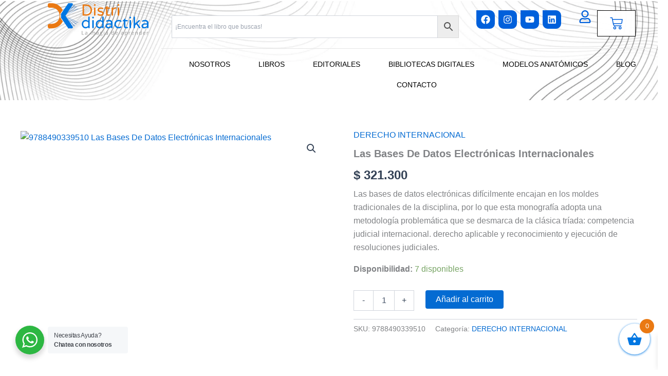

--- FILE ---
content_type: text/css
request_url: https://distrididactika.com/wp-content/uploads/elementor/css/post-10231.css?ver=1763062393
body_size: 2049
content:
.elementor-10231 .elementor-element.elementor-element-a82292f{--display:flex;--flex-direction:row;--container-widget-width:initial;--container-widget-height:100%;--container-widget-flex-grow:1;--container-widget-align-self:stretch;--flex-wrap-mobile:wrap;--justify-content:flex-start;--gap:0px 0px;--row-gap:0px;--column-gap:0px;--overlay-opacity:0.9;--padding-top:0px;--padding-bottom:0px;--padding-left:0px;--padding-right:0px;}.elementor-10231 .elementor-element.elementor-element-a82292f:not(.elementor-motion-effects-element-type-background), .elementor-10231 .elementor-element.elementor-element-a82292f > .elementor-motion-effects-container > .elementor-motion-effects-layer{background-image:url("https://distrididactika.com/wp-content/uploads/2023/03/12067561_4909528-scaled.jpg");background-position:0px 2px;background-repeat:no-repeat;background-size:cover;}.elementor-10231 .elementor-element.elementor-element-a82292f::before, .elementor-10231 .elementor-element.elementor-element-a82292f > .elementor-background-video-container::before, .elementor-10231 .elementor-element.elementor-element-a82292f > .e-con-inner > .elementor-background-video-container::before, .elementor-10231 .elementor-element.elementor-element-a82292f > .elementor-background-slideshow::before, .elementor-10231 .elementor-element.elementor-element-a82292f > .e-con-inner > .elementor-background-slideshow::before, .elementor-10231 .elementor-element.elementor-element-a82292f > .elementor-motion-effects-container > .elementor-motion-effects-layer::before{background-color:#FFFFFF;--background-overlay:'';}.elementor-10231 .elementor-element.elementor-element-a82292f.e-con{--flex-grow:0;--flex-shrink:0;}.elementor-10231 .elementor-element.elementor-element-f7c4129{--display:flex;--flex-direction:column;--container-widget-width:calc( ( 1 - var( --container-widget-flex-grow ) ) * 100% );--container-widget-height:initial;--container-widget-flex-grow:0;--container-widget-align-self:initial;--flex-wrap-mobile:wrap;--justify-content:center;--align-items:flex-start;--margin-top:0px;--margin-bottom:0px;--margin-left:0px;--margin-right:0px;--padding-top:0px;--padding-bottom:0px;--padding-left:0px;--padding-right:0px;}.elementor-10231 .elementor-element.elementor-element-f7c4129.e-con{--flex-grow:0;--flex-shrink:0;}.elementor-widget-theme-site-logo .widget-image-caption{color:var( --e-global-color-text );font-family:var( --e-global-typography-text-font-family ), Sans-serif;font-weight:var( --e-global-typography-text-font-weight );}.elementor-10231 .elementor-element.elementor-element-954baa1 > .elementor-widget-container{margin:0px 0px 0px 40px;}.elementor-10231 .elementor-element.elementor-element-954baa1.elementor-element{--flex-grow:0;--flex-shrink:0;}.elementor-10231 .elementor-element.elementor-element-954baa1{text-align:right;}.elementor-10231 .elementor-element.elementor-element-954baa1 img{width:80%;}.elementor-10231 .elementor-element.elementor-element-37664ed{--display:flex;--flex-direction:column;--container-widget-width:100%;--container-widget-height:initial;--container-widget-flex-grow:0;--container-widget-align-self:initial;--flex-wrap-mobile:wrap;--gap:0px 0px;--row-gap:0px;--column-gap:0px;--margin-top:0px;--margin-bottom:0px;--margin-left:20px;--margin-right:0px;--padding-top:0px;--padding-bottom:0px;--padding-left:0px;--padding-right:0px;}.elementor-10231 .elementor-element.elementor-element-37664ed.e-con{--flex-grow:0;--flex-shrink:0;}.elementor-10231 .elementor-element.elementor-element-10b643d{--display:flex;--flex-direction:row;--container-widget-width:calc( ( 1 - var( --container-widget-flex-grow ) ) * 100% );--container-widget-height:100%;--container-widget-flex-grow:1;--container-widget-align-self:stretch;--flex-wrap-mobile:wrap;--align-items:center;--margin-top:10px;--margin-bottom:0px;--margin-left:0px;--margin-right:0px;--padding-top:0px;--padding-bottom:0px;--padding-left:0px;--padding-right:0px;}.elementor-10231 .elementor-element.elementor-element-b010e61{--display:flex;--flex-direction:row;--container-widget-width:calc( ( 1 - var( --container-widget-flex-grow ) ) * 100% );--container-widget-height:100%;--container-widget-flex-grow:1;--container-widget-align-self:stretch;--flex-wrap-mobile:wrap;--align-items:center;--gap:0px 0px;--row-gap:0px;--column-gap:0px;border-style:solid;--border-style:solid;border-width:0px 0px 1px 0px;--border-top-width:0px;--border-right-width:0px;--border-bottom-width:1px;--border-left-width:0px;border-color:#E5E5E5;--border-color:#E5E5E5;}.elementor-10231 .elementor-element.elementor-element-b010e61.e-con{--flex-grow:0;--flex-shrink:0;}.elementor-10231 .elementor-element.elementor-element-8a61206{--display:flex;}.elementor-10231 .elementor-element.elementor-element-8a61206.e-con{--flex-grow:0;--flex-shrink:0;}.elementor-10231 .elementor-element.elementor-element-1c6f833{--grid-template-columns:repeat(4, auto);width:var( --container-widget-width, 22% );max-width:22%;--container-widget-width:22%;--container-widget-flex-grow:0;--icon-size:18px;--grid-column-gap:7px;--grid-row-gap:0px;}.elementor-10231 .elementor-element.elementor-element-1c6f833 .elementor-widget-container{text-align:center;}.elementor-10231 .elementor-element.elementor-element-1c6f833 > .elementor-widget-container{margin:0px 20px 0px 20px;padding:0px 0px 0px 0px;}.elementor-10231 .elementor-element.elementor-element-1c6f833.elementor-element{--flex-grow:0;--flex-shrink:0;}.elementor-10231 .elementor-element.elementor-element-1c6f833 .elementor-social-icon{background-color:#0060DB;}.elementor-10231 .elementor-element.elementor-element-1c6f833 .elementor-icon{border-radius:0px 10px 10px 10px;}.elementor-widget-icon.elementor-view-stacked .elementor-icon{background-color:var( --e-global-color-primary );}.elementor-widget-icon.elementor-view-framed .elementor-icon, .elementor-widget-icon.elementor-view-default .elementor-icon{color:var( --e-global-color-primary );border-color:var( --e-global-color-primary );}.elementor-widget-icon.elementor-view-framed .elementor-icon, .elementor-widget-icon.elementor-view-default .elementor-icon svg{fill:var( --e-global-color-primary );}.elementor-10231 .elementor-element.elementor-element-6cf6cf8{width:var( --container-widget-width, 4.823% );max-width:4.823%;--container-widget-width:4.823%;--container-widget-flex-grow:0;}.elementor-10231 .elementor-element.elementor-element-6cf6cf8.elementor-element{--flex-grow:0;--flex-shrink:0;}.elementor-10231 .elementor-element.elementor-element-6cf6cf8 .elementor-icon-wrapper{text-align:center;}.elementor-10231 .elementor-element.elementor-element-6cf6cf8.elementor-view-stacked .elementor-icon{background-color:#0060DB;}.elementor-10231 .elementor-element.elementor-element-6cf6cf8.elementor-view-framed .elementor-icon, .elementor-10231 .elementor-element.elementor-element-6cf6cf8.elementor-view-default .elementor-icon{color:#0060DB;border-color:#0060DB;}.elementor-10231 .elementor-element.elementor-element-6cf6cf8.elementor-view-framed .elementor-icon, .elementor-10231 .elementor-element.elementor-element-6cf6cf8.elementor-view-default .elementor-icon svg{fill:#0060DB;}.elementor-10231 .elementor-element.elementor-element-6cf6cf8 .elementor-icon{font-size:25px;}.elementor-10231 .elementor-element.elementor-element-6cf6cf8 .elementor-icon svg{height:25px;}.elementor-widget-woocommerce-menu-cart .elementor-menu-cart__toggle .elementor-button{font-family:var( --e-global-typography-primary-font-family ), Sans-serif;font-weight:var( --e-global-typography-primary-font-weight );}.elementor-widget-woocommerce-menu-cart .elementor-menu-cart__product-name a{font-family:var( --e-global-typography-primary-font-family ), Sans-serif;font-weight:var( --e-global-typography-primary-font-weight );}.elementor-widget-woocommerce-menu-cart .elementor-menu-cart__product-price{font-family:var( --e-global-typography-primary-font-family ), Sans-serif;font-weight:var( --e-global-typography-primary-font-weight );}.elementor-widget-woocommerce-menu-cart .elementor-menu-cart__footer-buttons .elementor-button{font-family:var( --e-global-typography-primary-font-family ), Sans-serif;font-weight:var( --e-global-typography-primary-font-weight );}.elementor-widget-woocommerce-menu-cart .elementor-menu-cart__footer-buttons a.elementor-button--view-cart{font-family:var( --e-global-typography-primary-font-family ), Sans-serif;font-weight:var( --e-global-typography-primary-font-weight );}.elementor-widget-woocommerce-menu-cart .elementor-menu-cart__footer-buttons a.elementor-button--checkout{font-family:var( --e-global-typography-primary-font-family ), Sans-serif;font-weight:var( --e-global-typography-primary-font-weight );}.elementor-widget-woocommerce-menu-cart .woocommerce-mini-cart__empty-message{font-family:var( --e-global-typography-primary-font-family ), Sans-serif;font-weight:var( --e-global-typography-primary-font-weight );}.elementor-10231 .elementor-element.elementor-element-6878e3e.elementor-element{--flex-grow:0;--flex-shrink:0;}.elementor-10231 .elementor-element.elementor-element-6878e3e{--main-alignment:center;--divider-style:solid;--subtotal-divider-style:solid;--elementor-remove-from-cart-button:none;--remove-from-cart-button:block;--toggle-button-icon-color:#0060DB;--toggle-button-background-color:#FFFFFFFA;--toggle-button-border-color:#000000;--toggle-button-icon-hover-color:#0060DB;--toggle-button-hover-background-color:#FFFFFF;--toggle-button-hover-border-color:#02010100;--toggle-icon-size:25px;--cart-background-color:#FFFFFF;--cart-border-style:none;--cart-footer-layout:1fr 1fr;--products-max-height-sidecart:calc(100vh - 240px);--products-max-height-minicart:calc(100vh - 385px);--view-cart-button-background-color:#FFFFFF;--view-cart-button-hover-background-color:#02010100;--empty-message-color:#02010100;}.elementor-10231 .elementor-element.elementor-element-6878e3e .widget_shopping_cart_content{--subtotal-divider-left-width:0;--subtotal-divider-right-width:0;}.elementor-10231 .elementor-element.elementor-element-b19656a{--display:flex;--margin-top:0px;--margin-bottom:10px;--margin-left:0px;--margin-right:20px;--padding-top:0px;--padding-bottom:0px;--padding-left:0px;--padding-right:0px;}.elementor-widget-nav-menu .elementor-nav-menu .elementor-item{font-family:var( --e-global-typography-primary-font-family ), Sans-serif;font-weight:var( --e-global-typography-primary-font-weight );}.elementor-widget-nav-menu .elementor-nav-menu--main .elementor-item{color:var( --e-global-color-text );fill:var( --e-global-color-text );}.elementor-widget-nav-menu .elementor-nav-menu--main .elementor-item:hover,
					.elementor-widget-nav-menu .elementor-nav-menu--main .elementor-item.elementor-item-active,
					.elementor-widget-nav-menu .elementor-nav-menu--main .elementor-item.highlighted,
					.elementor-widget-nav-menu .elementor-nav-menu--main .elementor-item:focus{color:var( --e-global-color-accent );fill:var( --e-global-color-accent );}.elementor-widget-nav-menu .elementor-nav-menu--main:not(.e--pointer-framed) .elementor-item:before,
					.elementor-widget-nav-menu .elementor-nav-menu--main:not(.e--pointer-framed) .elementor-item:after{background-color:var( --e-global-color-accent );}.elementor-widget-nav-menu .e--pointer-framed .elementor-item:before,
					.elementor-widget-nav-menu .e--pointer-framed .elementor-item:after{border-color:var( --e-global-color-accent );}.elementor-widget-nav-menu{--e-nav-menu-divider-color:var( --e-global-color-text );}.elementor-widget-nav-menu .elementor-nav-menu--dropdown .elementor-item, .elementor-widget-nav-menu .elementor-nav-menu--dropdown  .elementor-sub-item{font-family:var( --e-global-typography-accent-font-family ), Sans-serif;font-weight:var( --e-global-typography-accent-font-weight );}.elementor-10231 .elementor-element.elementor-element-624a7c5 > .elementor-widget-container{margin:10px 0px 0px 0px;}.elementor-10231 .elementor-element.elementor-element-624a7c5 .elementor-menu-toggle{margin:0 auto;}.elementor-10231 .elementor-element.elementor-element-624a7c5 .elementor-nav-menu .elementor-item{font-family:"Montserrat", Sans-serif;font-size:14px;font-weight:400;text-transform:uppercase;}.elementor-10231 .elementor-element.elementor-element-624a7c5 .elementor-nav-menu--main .elementor-item{color:#000000;fill:#000000;}.elementor-10231 .elementor-element.elementor-element-624a7c5 .elementor-nav-menu--main .elementor-item:hover,
					.elementor-10231 .elementor-element.elementor-element-624a7c5 .elementor-nav-menu--main .elementor-item.elementor-item-active,
					.elementor-10231 .elementor-element.elementor-element-624a7c5 .elementor-nav-menu--main .elementor-item.highlighted,
					.elementor-10231 .elementor-element.elementor-element-624a7c5 .elementor-nav-menu--main .elementor-item:focus{color:#EA7913;fill:#EA7913;}.elementor-10231 .elementor-element.elementor-element-624a7c5 .elementor-nav-menu--main:not(.e--pointer-framed) .elementor-item:before,
					.elementor-10231 .elementor-element.elementor-element-624a7c5 .elementor-nav-menu--main:not(.e--pointer-framed) .elementor-item:after{background-color:#EA791300;}.elementor-10231 .elementor-element.elementor-element-624a7c5 .e--pointer-framed .elementor-item:before,
					.elementor-10231 .elementor-element.elementor-element-624a7c5 .e--pointer-framed .elementor-item:after{border-color:#EA791300;}.elementor-10231 .elementor-element.elementor-element-624a7c5{--e-nav-menu-horizontal-menu-item-margin:calc( 15px / 2 );}.elementor-10231 .elementor-element.elementor-element-624a7c5 .elementor-nav-menu--main:not(.elementor-nav-menu--layout-horizontal) .elementor-nav-menu > li:not(:last-child){margin-bottom:15px;}.elementor-theme-builder-content-area{height:400px;}.elementor-location-header:before, .elementor-location-footer:before{content:"";display:table;clear:both;}@media(max-width:1024px){.elementor-10231 .elementor-element.elementor-element-a82292f:not(.elementor-motion-effects-element-type-background), .elementor-10231 .elementor-element.elementor-element-a82292f > .elementor-motion-effects-container > .elementor-motion-effects-layer{background-position:0px 0px;}}@media(min-width:768px){.elementor-10231 .elementor-element.elementor-element-a82292f{--width:100%;}.elementor-10231 .elementor-element.elementor-element-f7c4129{--width:23%;}.elementor-10231 .elementor-element.elementor-element-37664ed{--width:77%;}.elementor-10231 .elementor-element.elementor-element-b010e61{--width:100%;}.elementor-10231 .elementor-element.elementor-element-8a61206{--width:59.934%;}}@media(max-width:767px){.elementor-10231 .elementor-element.elementor-element-a82292f{--width:362.8px;}.elementor-10231 .elementor-element.elementor-element-a82292f:not(.elementor-motion-effects-element-type-background), .elementor-10231 .elementor-element.elementor-element-a82292f > .elementor-motion-effects-container > .elementor-motion-effects-layer{background-position:0px 0px;}.elementor-10231 .elementor-element.elementor-element-f7c4129.e-con{--align-self:flex-start;}.elementor-10231 .elementor-element.elementor-element-954baa1{width:var( --container-widget-width, 361px );max-width:361px;--container-widget-width:361px;--container-widget-flex-grow:0;text-align:center;}.elementor-10231 .elementor-element.elementor-element-954baa1 > .elementor-widget-container{margin:40px 0px 0px 0px;}.elementor-10231 .elementor-element.elementor-element-954baa1 img{width:60%;}.elementor-10231 .elementor-element.elementor-element-37664ed{--justify-content:flex-start;--margin-top:0px;--margin-bottom:0px;--margin-left:0px;--margin-right:0px;}.elementor-10231 .elementor-element.elementor-element-1c6f833{width:var( --container-widget-width, 207.45px );max-width:207.45px;--container-widget-width:207.45px;--container-widget-flex-grow:0;}.elementor-10231 .elementor-element.elementor-element-6878e3e{width:var( --container-widget-width, 62.6px );max-width:62.6px;--container-widget-width:62.6px;--container-widget-flex-grow:0;}}/* Start custom CSS for nav-menu, class: .elementor-element-624a7c5 *//* Estilo base de ítems del menú */
.elementor-10231 .elementor-element.elementor-element-624a7c5 nav ul li a.elementor-item {
  padding: 10px 20px;
  border-radius: 0px 25px 25px 25px; /* top-left, top-right, bottom-right, bottom-left */
  transition: background-color 0.3s ease, color 0.3s ease;
}

/* Hover */
.elementor-10231 .elementor-element.elementor-element-624a7c5 nav ul li a.elementor-item:hover {
  background-color: #ea7913; /* naranja institucional */
  color: #fff !important;
}

/* Activo */
.elementor-10231 .elementor-element.elementor-element-624a7c5 nav ul li a.elementor-item.elementor-item-active {
  background-color: #ea7913;
  color: #fff !important;
}/* End custom CSS */

--- FILE ---
content_type: text/css
request_url: https://distrididactika.com/wp-content/uploads/elementor/css/post-10439.css?ver=1763062393
body_size: 1692
content:
.elementor-10439 .elementor-element.elementor-element-98c3715{--display:flex;--flex-direction:column;--container-widget-width:100%;--container-widget-height:initial;--container-widget-flex-grow:0;--container-widget-align-self:initial;--flex-wrap-mobile:wrap;--padding-top:0px;--padding-bottom:0px;--padding-left:0px;--padding-right:0px;}.elementor-widget-divider{--divider-color:var( --e-global-color-secondary );}.elementor-widget-divider .elementor-divider__text{color:var( --e-global-color-secondary );font-family:var( --e-global-typography-secondary-font-family ), Sans-serif;font-weight:var( --e-global-typography-secondary-font-weight );}.elementor-widget-divider.elementor-view-stacked .elementor-icon{background-color:var( --e-global-color-secondary );}.elementor-widget-divider.elementor-view-framed .elementor-icon, .elementor-widget-divider.elementor-view-default .elementor-icon{color:var( --e-global-color-secondary );border-color:var( --e-global-color-secondary );}.elementor-widget-divider.elementor-view-framed .elementor-icon, .elementor-widget-divider.elementor-view-default .elementor-icon svg{fill:var( --e-global-color-secondary );}.elementor-10439 .elementor-element.elementor-element-6f7c50f{--divider-border-style:solid;--divider-color:#C8C8C8;--divider-border-width:1px;}.elementor-10439 .elementor-element.elementor-element-6f7c50f .elementor-divider-separator{width:95%;margin:0 auto;margin-center:0;}.elementor-10439 .elementor-element.elementor-element-6f7c50f .elementor-divider{text-align:center;padding-block-start:1px;padding-block-end:1px;}.elementor-10439 .elementor-element.elementor-element-abb9a55{--display:flex;--flex-direction:row;--container-widget-width:initial;--container-widget-height:100%;--container-widget-flex-grow:1;--container-widget-align-self:stretch;--flex-wrap-mobile:wrap;--gap:0px 0px;--row-gap:0px;--column-gap:0px;--overlay-opacity:0.8;border-style:none;--border-style:none;--padding-top:40px;--padding-bottom:30px;--padding-left:0px;--padding-right:0px;}.elementor-10439 .elementor-element.elementor-element-abb9a55:not(.elementor-motion-effects-element-type-background), .elementor-10439 .elementor-element.elementor-element-abb9a55 > .elementor-motion-effects-container > .elementor-motion-effects-layer{background-image:url("https://distrididactika.com/wp-content/uploads/2025/04/Banner-Footer.png");background-position:center center;background-repeat:no-repeat;background-size:cover;}.elementor-10439 .elementor-element.elementor-element-abb9a55::before, .elementor-10439 .elementor-element.elementor-element-abb9a55 > .elementor-background-video-container::before, .elementor-10439 .elementor-element.elementor-element-abb9a55 > .e-con-inner > .elementor-background-video-container::before, .elementor-10439 .elementor-element.elementor-element-abb9a55 > .elementor-background-slideshow::before, .elementor-10439 .elementor-element.elementor-element-abb9a55 > .e-con-inner > .elementor-background-slideshow::before, .elementor-10439 .elementor-element.elementor-element-abb9a55 > .elementor-motion-effects-container > .elementor-motion-effects-layer::before{background-color:#FFFFFF;--background-overlay:'';}.elementor-10439 .elementor-element.elementor-element-e244395{--display:flex;--flex-direction:column;--container-widget-width:100%;--container-widget-height:initial;--container-widget-flex-grow:0;--container-widget-align-self:initial;--flex-wrap-mobile:wrap;--padding-top:0px;--padding-bottom:0px;--padding-left:0px;--padding-right:0px;}.elementor-widget-theme-site-logo .widget-image-caption{color:var( --e-global-color-text );font-family:var( --e-global-typography-text-font-family ), Sans-serif;font-weight:var( --e-global-typography-text-font-weight );}.elementor-10439 .elementor-element.elementor-element-f36235b img{width:90%;}.elementor-10439 .elementor-element.elementor-element-271dc99{--grid-template-columns:repeat(5, auto);width:var( --container-widget-width, 100% );max-width:100%;--container-widget-width:100%;--container-widget-flex-grow:0;--icon-size:18px;--grid-column-gap:7px;--grid-row-gap:0px;}.elementor-10439 .elementor-element.elementor-element-271dc99 .elementor-widget-container{text-align:center;}.elementor-10439 .elementor-element.elementor-element-271dc99 > .elementor-widget-container{margin:0px 0px 0px 0px;padding:0px 0px 0px 0px;}.elementor-10439 .elementor-element.elementor-element-271dc99.elementor-element{--flex-grow:0;--flex-shrink:0;}.elementor-10439 .elementor-element.elementor-element-271dc99 .elementor-social-icon{background-color:#EA7913;}.elementor-10439 .elementor-element.elementor-element-271dc99 .elementor-icon{border-radius:0px 10px 10px 10px;}.elementor-10439 .elementor-element.elementor-element-2aa276c{--display:flex;--flex-direction:column;--container-widget-width:100%;--container-widget-height:initial;--container-widget-flex-grow:0;--container-widget-align-self:initial;--flex-wrap-mobile:wrap;--gap:5px 0px;--row-gap:5px;--column-gap:0px;--margin-top:0px;--margin-bottom:0px;--margin-left:80px;--margin-right:0px;--padding-top:0px;--padding-bottom:0px;--padding-left:0px;--padding-right:0px;}.elementor-widget-heading .elementor-heading-title{font-family:var( --e-global-typography-primary-font-family ), Sans-serif;font-weight:var( --e-global-typography-primary-font-weight );color:var( --e-global-color-primary );}.elementor-10439 .elementor-element.elementor-element-d2d695d .elementor-heading-title{font-family:"Montserrat", Sans-serif;font-size:20px;font-weight:500;}.elementor-widget-nav-menu .elementor-nav-menu .elementor-item{font-family:var( --e-global-typography-primary-font-family ), Sans-serif;font-weight:var( --e-global-typography-primary-font-weight );}.elementor-widget-nav-menu .elementor-nav-menu--main .elementor-item{color:var( --e-global-color-text );fill:var( --e-global-color-text );}.elementor-widget-nav-menu .elementor-nav-menu--main .elementor-item:hover,
					.elementor-widget-nav-menu .elementor-nav-menu--main .elementor-item.elementor-item-active,
					.elementor-widget-nav-menu .elementor-nav-menu--main .elementor-item.highlighted,
					.elementor-widget-nav-menu .elementor-nav-menu--main .elementor-item:focus{color:var( --e-global-color-accent );fill:var( --e-global-color-accent );}.elementor-widget-nav-menu .elementor-nav-menu--main:not(.e--pointer-framed) .elementor-item:before,
					.elementor-widget-nav-menu .elementor-nav-menu--main:not(.e--pointer-framed) .elementor-item:after{background-color:var( --e-global-color-accent );}.elementor-widget-nav-menu .e--pointer-framed .elementor-item:before,
					.elementor-widget-nav-menu .e--pointer-framed .elementor-item:after{border-color:var( --e-global-color-accent );}.elementor-widget-nav-menu{--e-nav-menu-divider-color:var( --e-global-color-text );}.elementor-widget-nav-menu .elementor-nav-menu--dropdown .elementor-item, .elementor-widget-nav-menu .elementor-nav-menu--dropdown  .elementor-sub-item{font-family:var( --e-global-typography-accent-font-family ), Sans-serif;font-weight:var( --e-global-typography-accent-font-weight );}.elementor-10439 .elementor-element.elementor-element-4f8121e .elementor-menu-toggle{margin:0 auto;}.elementor-10439 .elementor-element.elementor-element-4f8121e .elementor-nav-menu .elementor-item{font-family:"Montserrat", Sans-serif;font-size:13px;font-weight:600;}.elementor-10439 .elementor-element.elementor-element-4f8121e .elementor-nav-menu--main .elementor-item{color:#000000;fill:#000000;padding-left:7px;padding-right:7px;padding-top:3px;padding-bottom:3px;}.elementor-10439 .elementor-element.elementor-element-4f8121e .elementor-nav-menu--main .elementor-item:hover,
					.elementor-10439 .elementor-element.elementor-element-4f8121e .elementor-nav-menu--main .elementor-item.elementor-item-active,
					.elementor-10439 .elementor-element.elementor-element-4f8121e .elementor-nav-menu--main .elementor-item.highlighted,
					.elementor-10439 .elementor-element.elementor-element-4f8121e .elementor-nav-menu--main .elementor-item:focus{color:#EA7913;fill:#EA7913;}.elementor-10439 .elementor-element.elementor-element-4f8121e .elementor-nav-menu--main .elementor-item.elementor-item-active{color:#0060DB;}.elementor-10439 .elementor-element.elementor-element-4f8121e{--e-nav-menu-horizontal-menu-item-margin:calc( 3px / 2 );}.elementor-10439 .elementor-element.elementor-element-4f8121e .elementor-nav-menu--main:not(.elementor-nav-menu--layout-horizontal) .elementor-nav-menu > li:not(:last-child){margin-bottom:3px;}.elementor-10439 .elementor-element.elementor-element-b6f5bad{--display:flex;--flex-direction:column;--container-widget-width:100%;--container-widget-height:initial;--container-widget-flex-grow:0;--container-widget-align-self:initial;--flex-wrap-mobile:wrap;--gap:5px 0px;--row-gap:5px;--column-gap:0px;--padding-top:0px;--padding-bottom:0px;--padding-left:0px;--padding-right:0px;}.elementor-10439 .elementor-element.elementor-element-325325a .elementor-heading-title{font-family:"Montserrat", Sans-serif;font-size:20px;font-weight:500;}.elementor-10439 .elementor-element.elementor-element-818f4a6{--display:flex;--flex-direction:row;--container-widget-width:calc( ( 1 - var( --container-widget-flex-grow ) ) * 100% );--container-widget-height:100%;--container-widget-flex-grow:1;--container-widget-align-self:stretch;--flex-wrap-mobile:wrap;--align-items:center;--gap:0px 0px;--row-gap:0px;--column-gap:0px;--padding-top:0px;--padding-bottom:0px;--padding-left:0px;--padding-right:0px;}.elementor-10439 .elementor-element.elementor-element-7ea06d7{--display:flex;}.elementor-10439 .elementor-element.elementor-element-7ea06d7.e-con{--flex-grow:0;--flex-shrink:0;}.elementor-widget-icon.elementor-view-stacked .elementor-icon{background-color:var( --e-global-color-primary );}.elementor-widget-icon.elementor-view-framed .elementor-icon, .elementor-widget-icon.elementor-view-default .elementor-icon{color:var( --e-global-color-primary );border-color:var( --e-global-color-primary );}.elementor-widget-icon.elementor-view-framed .elementor-icon, .elementor-widget-icon.elementor-view-default .elementor-icon svg{fill:var( --e-global-color-primary );}.elementor-10439 .elementor-element.elementor-element-2b65bb7 .elementor-icon-wrapper{text-align:center;}.elementor-10439 .elementor-element.elementor-element-2b65bb7 .elementor-icon{font-size:25px;}.elementor-10439 .elementor-element.elementor-element-2b65bb7 .elementor-icon svg{height:25px;}.elementor-10439 .elementor-element.elementor-element-4ea242a{--display:flex;}.elementor-10439 .elementor-element.elementor-element-4ea242a.e-con{--flex-grow:0;--flex-shrink:0;}.elementor-10439 .elementor-element.elementor-element-bb20a8d .elementor-heading-title{font-family:"Montserrat", Sans-serif;font-size:13px;font-weight:600;color:#000000;}.elementor-10439 .elementor-element.elementor-element-b3d9909{--display:flex;--flex-direction:row;--container-widget-width:calc( ( 1 - var( --container-widget-flex-grow ) ) * 100% );--container-widget-height:100%;--container-widget-flex-grow:1;--container-widget-align-self:stretch;--flex-wrap-mobile:wrap;--align-items:center;--gap:0px 0px;--row-gap:0px;--column-gap:0px;--padding-top:0px;--padding-bottom:0px;--padding-left:0px;--padding-right:0px;}.elementor-10439 .elementor-element.elementor-element-63aafe0{--display:flex;}.elementor-10439 .elementor-element.elementor-element-63aafe0.e-con{--flex-grow:0;--flex-shrink:0;}.elementor-10439 .elementor-element.elementor-element-c9f5a03 .elementor-icon-wrapper{text-align:center;}.elementor-10439 .elementor-element.elementor-element-c9f5a03 .elementor-icon{font-size:25px;}.elementor-10439 .elementor-element.elementor-element-c9f5a03 .elementor-icon svg{height:25px;}.elementor-10439 .elementor-element.elementor-element-3b9d512{--display:flex;}.elementor-10439 .elementor-element.elementor-element-3b9d512.e-con{--flex-grow:0;--flex-shrink:0;}.elementor-10439 .elementor-element.elementor-element-f6c4940 .elementor-heading-title{font-family:"Montserrat", Sans-serif;font-size:13px;font-weight:600;color:#000000;}.elementor-10439 .elementor-element.elementor-element-08cc010{--display:flex;--flex-direction:column;--container-widget-width:100%;--container-widget-height:initial;--container-widget-flex-grow:0;--container-widget-align-self:initial;--flex-wrap-mobile:wrap;--justify-content:center;--gap:0px 0px;--row-gap:0px;--column-gap:0px;--padding-top:0px;--padding-bottom:0px;--padding-left:0px;--padding-right:0px;}.elementor-10439 .elementor-element.elementor-element-7d72257 .elementor-heading-title{font-family:"Montserrat", Sans-serif;font-size:20px;font-weight:500;}.elementor-widget-image .widget-image-caption{color:var( --e-global-color-text );font-family:var( --e-global-typography-text-font-family ), Sans-serif;font-weight:var( --e-global-typography-text-font-weight );}.elementor-10439 .elementor-element.elementor-element-b0d4253 img{width:70%;}.elementor-10439 .elementor-element.elementor-element-1d25081{--display:flex;--flex-direction:column;--container-widget-width:100%;--container-widget-height:initial;--container-widget-flex-grow:0;--container-widget-align-self:initial;--flex-wrap-mobile:wrap;--margin-top:0px;--margin-bottom:0px;--margin-left:0px;--margin-right:0px;--padding-top:0px;--padding-bottom:20px;--padding-left:0px;--padding-right:0px;}.elementor-10439 .elementor-element.elementor-element-c72734e{--divider-border-style:solid;--divider-color:#C8C8C8;--divider-border-width:1px;}.elementor-10439 .elementor-element.elementor-element-c72734e .elementor-divider-separator{width:100%;}.elementor-10439 .elementor-element.elementor-element-c72734e .elementor-divider{padding-block-start:1px;padding-block-end:1px;}.elementor-widget-copyright .hfe-copyright-wrapper a, .elementor-widget-copyright .hfe-copyright-wrapper{color:var( --e-global-color-text );}.elementor-widget-copyright .hfe-copyright-wrapper, .elementor-widget-copyright .hfe-copyright-wrapper a{font-family:var( --e-global-typography-text-font-family ), Sans-serif;font-weight:var( --e-global-typography-text-font-weight );}.elementor-10439 .elementor-element.elementor-element-352e463 .hfe-copyright-wrapper{text-align:center;}.elementor-10439 .elementor-element.elementor-element-352e463 .hfe-copyright-wrapper a, .elementor-10439 .elementor-element.elementor-element-352e463 .hfe-copyright-wrapper{color:#000000;}.elementor-10439 .elementor-element.elementor-element-352e463 .hfe-copyright-wrapper, .elementor-10439 .elementor-element.elementor-element-352e463 .hfe-copyright-wrapper a{font-family:"Montserrat", Sans-serif;font-size:13px;font-weight:400;}.elementor-theme-builder-content-area{height:400px;}.elementor-location-header:before, .elementor-location-footer:before{content:"";display:table;clear:both;}@media(max-width:767px){.elementor-10439 .elementor-element.elementor-element-f36235b img{width:67%;}.elementor-10439 .elementor-element.elementor-element-2aa276c{--margin-top:20px;--margin-bottom:20px;--margin-left:20px;--margin-right:20px;}.elementor-10439 .elementor-element.elementor-element-b6f5bad{--padding-top:20px;--padding-bottom:20px;--padding-left:20px;--padding-right:20px;}.elementor-10439 .elementor-element.elementor-element-818f4a6{--flex-direction:row;--container-widget-width:initial;--container-widget-height:100%;--container-widget-flex-grow:1;--container-widget-align-self:stretch;--flex-wrap-mobile:wrap;}.elementor-10439 .elementor-element.elementor-element-7ea06d7{--width:29px;--flex-direction:row;--container-widget-width:initial;--container-widget-height:100%;--container-widget-flex-grow:1;--container-widget-align-self:stretch;--flex-wrap-mobile:wrap;}.elementor-10439 .elementor-element.elementor-element-4ea242a{--width:229px;}.elementor-10439 .elementor-element.elementor-element-b3d9909{--flex-direction:row;--container-widget-width:initial;--container-widget-height:100%;--container-widget-flex-grow:1;--container-widget-align-self:stretch;--flex-wrap-mobile:wrap;}.elementor-10439 .elementor-element.elementor-element-63aafe0{--width:31px;}.elementor-10439 .elementor-element.elementor-element-3b9d512{--width:226px;}.elementor-10439 .elementor-element.elementor-element-08cc010{--margin-top:20px;--margin-bottom:20px;--margin-left:20px;--margin-right:20px;}.elementor-10439 .elementor-element.elementor-element-1d25081{--padding-top:20px;--padding-bottom:20px;--padding-left:20px;--padding-right:20px;}}@media(min-width:768px){.elementor-10439 .elementor-element.elementor-element-98c3715{--width:100%;}.elementor-10439 .elementor-element.elementor-element-e244395{--width:25%;}.elementor-10439 .elementor-element.elementor-element-2aa276c{--width:25%;}.elementor-10439 .elementor-element.elementor-element-b6f5bad{--width:25%;}.elementor-10439 .elementor-element.elementor-element-7ea06d7{--width:26%;}.elementor-10439 .elementor-element.elementor-element-63aafe0{--width:26%;}.elementor-10439 .elementor-element.elementor-element-08cc010{--width:25%;}}

--- FILE ---
content_type: image/svg+xml
request_url: https://distrididactika.com/wp-content/uploads/2022/11/Logo-distridactika-.svg
body_size: 3670
content:
<?xml version="1.0" encoding="utf-8"?>
<!-- Generator: Adobe Illustrator 24.2.1, SVG Export Plug-In . SVG Version: 6.00 Build 0)  -->
<svg version="1.1" id="Capa_1" xmlns="http://www.w3.org/2000/svg" xmlns:xlink="http://www.w3.org/1999/xlink" x="0px" y="0px"
	 viewBox="0 0 419.3 147.6" style="enable-background:new 0 0 419.3 147.6;" xml:space="preserve">
<style type="text/css">
	.st0{enable-background:new    ;}
	.st1{fill:#999999;}
	.st2{fill:#0077E2;}
	.st3{fill:#EA7913;}
	.st4{opacity:0.5;}
	.st5{clip-path:url(#SVGID_2_);}
	.st6{fill:#316FB6;}
	.st7{clip-path:url(#SVGID_4_);}
	.st8{clip-path:url(#SVGID_6_);}
</style>
<g id="Capa_2_1_">
	<g id="Capa_1-2">
		<g class="st0">
			<path class="st1" d="M140.8,137.6v-14.9h1.7V136h6.6v1.6H140.8z"/>
			<path class="st1" d="M161.2,137.6l-0.3-1.6h-0.1c-0.6,0.7-1.1,1.2-1.7,1.4c-0.6,0.2-1.2,0.4-2.1,0.4c-1.1,0-2-0.3-2.6-0.9
				s-0.9-1.4-0.9-2.4c0-2.2,1.8-3.4,5.4-3.5l1.9-0.1v-0.7c0-0.9-0.2-1.5-0.6-1.9c-0.4-0.4-1-0.6-1.8-0.6c-0.9,0-2,0.3-3.2,0.9
				l-0.5-1.3c0.5-0.3,1.1-0.5,1.8-0.7c0.7-0.2,1.3-0.3,2-0.3c1.3,0,2.3,0.3,3,0.9c0.6,0.6,1,1.5,1,2.8v7.6H161.2z M157.4,136.4
				c1.1,0,1.9-0.3,2.5-0.9c0.6-0.6,0.9-1.4,0.9-2.4v-1l-1.7,0.1c-1.3,0-2.3,0.3-2.9,0.6s-0.9,0.9-0.9,1.7c0,0.6,0.2,1.1,0.6,1.4
				C156.2,136.2,156.7,136.4,157.4,136.4z"/>
			<path class="st1" d="M191.5,137.6v-7.2c0-0.9-0.2-1.6-0.6-2c-0.4-0.4-1-0.7-1.8-0.7c-1,0-1.8,0.3-2.3,0.9
				c-0.5,0.6-0.8,1.5-0.8,2.8v6.2h-1.7v-7.2c0-0.9-0.2-1.6-0.6-2c-0.4-0.4-1-0.7-1.8-0.7c-1.1,0-1.8,0.3-2.3,0.9
				c-0.5,0.6-0.7,1.7-0.7,3.1v5.8h-1.7v-11.1h1.4l0.3,1.5h0.1c0.3-0.5,0.8-1,1.3-1.3c0.6-0.3,1.2-0.5,1.9-0.5c1.7,0,2.9,0.6,3.4,1.9
				h0.1c0.3-0.6,0.8-1,1.4-1.4c0.6-0.3,1.3-0.5,2.2-0.5c1.3,0,2.2,0.3,2.8,1c0.6,0.6,0.9,1.7,0.9,3.1v7.3H191.5z"/>
			<path class="st1" d="M206.5,137.6l-0.3-1.6h-0.1c-0.6,0.7-1.1,1.2-1.7,1.4c-0.6,0.2-1.2,0.4-2.1,0.4c-1.1,0-2-0.3-2.6-0.9
				s-0.9-1.4-0.9-2.4c0-2.2,1.8-3.4,5.4-3.5l1.9-0.1v-0.7c0-0.9-0.2-1.5-0.6-1.9c-0.4-0.4-1-0.6-1.8-0.6c-0.9,0-2,0.3-3.2,0.9
				l-0.5-1.3c0.5-0.3,1.1-0.5,1.8-0.7c0.7-0.2,1.3-0.3,2-0.3c1.3,0,2.3,0.3,3,0.9c0.6,0.6,1,1.5,1,2.8v7.6H206.5z M202.7,136.4
				c1.1,0,1.9-0.3,2.5-0.9c0.6-0.6,0.9-1.4,0.9-2.4v-1l-1.7,0.1c-1.3,0-2.3,0.3-2.9,0.6s-0.9,0.9-0.9,1.7c0,0.6,0.2,1.1,0.6,1.4
				C201.6,136.2,202.1,136.4,202.7,136.4z"/>
			<path class="st1" d="M223.4,126.4v1.1l-2.1,0.2c0.2,0.2,0.4,0.5,0.5,0.9s0.2,0.8,0.2,1.3c0,1.1-0.4,2-1.1,2.6
				c-0.7,0.7-1.8,1-3.1,1c-0.3,0-0.6,0-0.9-0.1c-0.7,0.4-1.1,0.9-1.1,1.4c0,0.3,0.1,0.5,0.4,0.7c0.3,0.1,0.7,0.2,1.3,0.2h2
				c1.2,0,2.1,0.3,2.8,0.8s1,1.2,1,2.2c0,1.2-0.5,2.2-1.5,2.8c-1,0.6-2.4,1-4.3,1c-1.5,0-2.6-0.3-3.4-0.8s-1.2-1.3-1.2-2.3
				c0-0.7,0.2-1.3,0.7-1.8c0.4-0.5,1-0.8,1.8-1c-0.3-0.1-0.5-0.3-0.7-0.6c-0.2-0.3-0.3-0.6-0.3-0.9c0-0.4,0.1-0.8,0.3-1.1
				s0.6-0.6,1-0.9c-0.6-0.2-1-0.6-1.4-1.2c-0.4-0.6-0.5-1.2-0.5-2c0-1.2,0.4-2.2,1.1-2.8c0.7-0.7,1.8-1,3.1-1c0.6,0,1.1,0.1,1.6,0.2
				H223.4z M214.5,139.4c0,0.6,0.3,1.1,0.8,1.4c0.5,0.3,1.2,0.5,2.2,0.5c1.4,0,2.5-0.2,3.1-0.6c0.7-0.4,1-1,1-1.7
				c0-0.6-0.2-1-0.6-1.3s-1.1-0.4-2.1-0.4h-2c-0.8,0-1.4,0.2-1.8,0.5C214.7,138.2,214.5,138.7,214.5,139.4z M215.4,130
				c0,0.8,0.2,1.4,0.7,1.8c0.4,0.4,1.1,0.6,1.8,0.6c1.6,0,2.5-0.8,2.5-2.4c0-1.7-0.8-2.5-2.5-2.5c-0.8,0-1.4,0.2-1.8,0.6
				S215.4,129.2,215.4,130z"/>
			<path class="st1" d="M228.5,123.4c0-0.4,0.1-0.7,0.3-0.8s0.4-0.3,0.7-0.3c0.3,0,0.5,0.1,0.7,0.3c0.2,0.2,0.3,0.5,0.3,0.8
				c0,0.4-0.1,0.7-0.3,0.8c-0.2,0.2-0.4,0.3-0.7,0.3c-0.3,0-0.5-0.1-0.7-0.3S228.5,123.8,228.5,123.4z M230.3,137.6h-1.7v-11.1h1.7
				V137.6z"/>
			<path class="st1" d="M243.8,137.6l-0.3-1.6h-0.1c-0.6,0.7-1.1,1.2-1.7,1.4c-0.6,0.2-1.2,0.4-2.1,0.4c-1.1,0-2-0.3-2.6-0.9
				c-0.6-0.6-0.9-1.4-0.9-2.4c0-2.2,1.8-3.4,5.4-3.5l1.9-0.1v-0.7c0-0.9-0.2-1.5-0.6-1.9c-0.4-0.4-1-0.6-1.8-0.6
				c-0.9,0-2,0.3-3.2,0.9l-0.5-1.3c0.5-0.3,1.1-0.5,1.8-0.7c0.7-0.2,1.3-0.3,2-0.3c1.3,0,2.3,0.3,3,0.9c0.6,0.6,1,1.5,1,2.8v7.6
				H243.8z M240,136.4c1,0,1.9-0.3,2.5-0.9c0.6-0.6,0.9-1.4,0.9-2.4v-1l-1.7,0.1c-1.3,0-2.3,0.3-2.9,0.6s-0.9,0.9-0.9,1.7
				c0,0.6,0.2,1.1,0.6,1.4C238.8,136.2,239.3,136.4,240,136.4z"/>
			<path class="st1" d="M267.5,136.1L267.5,136.1c-0.9,1.1-2,1.7-3.6,1.7c-1.5,0-2.6-0.5-3.4-1.5c-0.8-1-1.2-2.4-1.2-4.2
				s0.4-3.3,1.2-4.3c0.8-1,1.9-1.5,3.4-1.5c1.5,0,2.7,0.5,3.5,1.6h0.1l-0.1-0.8l0-0.8v-4.5h1.7v15.8h-1.4L267.5,136.1z M264.1,136.4
				c1.2,0,2-0.3,2.5-0.9c0.5-0.6,0.8-1.6,0.8-3V132c0-1.6-0.3-2.7-0.8-3.4s-1.4-1-2.5-1c-1,0-1.7,0.4-2.3,1.2
				c-0.5,0.8-0.8,1.9-0.8,3.3c0,1.4,0.3,2.5,0.8,3.2C262.3,136,263.1,136.4,264.1,136.4z"/>
			<path class="st1" d="M280.4,137.8c-1.6,0-2.9-0.5-3.9-1.5c-1-1-1.4-2.4-1.4-4.2c0-1.8,0.4-3.2,1.3-4.3c0.9-1.1,2.1-1.6,3.6-1.6
				c1.4,0,2.5,0.5,3.3,1.4s1.2,2.1,1.2,3.6v1.1h-7.7c0,1.3,0.4,2.3,1,3c0.6,0.7,1.5,1,2.6,1c1.2,0,2.4-0.3,3.6-0.8v1.5
				c-0.6,0.3-1.2,0.4-1.7,0.6C281.7,137.7,281.1,137.8,280.4,137.8z M279.9,127.6c-0.9,0-1.6,0.3-2.1,0.9c-0.5,0.6-0.8,1.4-0.9,2.4
				h5.8c0-1.1-0.2-1.9-0.7-2.4C281.5,127.9,280.8,127.6,279.9,127.6z"/>
			<path class="st1" d="M305.6,137.6l-0.3-1.6h-0.1c-0.6,0.7-1.1,1.2-1.7,1.4c-0.6,0.2-1.2,0.4-2.1,0.4c-1.1,0-2-0.3-2.6-0.9
				c-0.6-0.6-0.9-1.4-0.9-2.4c0-2.2,1.8-3.4,5.4-3.5l1.9-0.1v-0.7c0-0.9-0.2-1.5-0.6-1.9c-0.4-0.4-1-0.6-1.8-0.6
				c-0.9,0-2,0.3-3.2,0.9l-0.5-1.3c0.5-0.3,1.1-0.5,1.8-0.7c0.7-0.2,1.3-0.3,2-0.3c1.3,0,2.3,0.3,3,0.9c0.6,0.6,1,1.5,1,2.8v7.6
				H305.6z M301.8,136.4c1,0,1.9-0.3,2.5-0.9c0.6-0.6,0.9-1.4,0.9-2.4v-1l-1.7,0.1c-1.3,0-2.3,0.3-2.9,0.6s-0.9,0.9-0.9,1.7
				c0,0.6,0.2,1.1,0.6,1.4C300.6,136.2,301.1,136.4,301.8,136.4z"/>
			<path class="st1" d="M318.5,137.8c-0.7,0-1.4-0.1-2-0.4s-1.1-0.7-1.5-1.2h-0.1c0.1,0.7,0.1,1.3,0.1,1.8v4.6h-1.7v-16.1h1.4
				l0.2,1.5h0.1c0.4-0.6,0.9-1,1.5-1.3c0.6-0.3,1.2-0.4,2-0.4c1.5,0,2.6,0.5,3.4,1.5s1.2,2.4,1.2,4.2c0,1.8-0.4,3.3-1.2,4.3
				C321.1,137.3,319.9,137.8,318.5,137.8z M318.2,127.7c-1.1,0-2,0.3-2.5,0.9s-0.8,1.6-0.8,3v0.4c0,1.6,0.3,2.7,0.8,3.4
				c0.5,0.7,1.4,1,2.5,1c1,0,1.7-0.4,2.3-1.2c0.5-0.8,0.8-1.9,0.8-3.2c0-1.4-0.3-2.5-0.8-3.2C320,128,319.2,127.7,318.2,127.7z"/>
			<path class="st1" d="M334.1,126.2c0.5,0,0.9,0,1.3,0.1l-0.2,1.6c-0.5-0.1-0.9-0.2-1.2-0.2c-0.9,0-1.7,0.4-2.3,1.1
				c-0.6,0.7-1,1.6-1,2.7v6H329v-11.1h1.4l0.2,2.1h0.1c0.4-0.7,0.9-1.3,1.5-1.7S333.4,126.2,334.1,126.2z"/>
			<path class="st1" d="M345.2,137.8c-1.6,0-2.9-0.5-3.9-1.5c-1-1-1.4-2.4-1.4-4.2c0-1.8,0.4-3.2,1.3-4.3c0.9-1.1,2.1-1.6,3.6-1.6
				c1.4,0,2.5,0.5,3.3,1.4c0.8,0.9,1.2,2.1,1.2,3.6v1.1h-7.7c0,1.3,0.4,2.3,1,3s1.5,1,2.6,1c1.2,0,2.4-0.3,3.6-0.8v1.5
				c-0.6,0.3-1.2,0.4-1.7,0.6C346.6,137.7,346,137.8,345.2,137.8z M344.8,127.6c-0.9,0-1.6,0.3-2.1,0.9c-0.5,0.6-0.8,1.4-0.9,2.4
				h5.8c0-1.1-0.2-1.9-0.7-2.4C346.3,127.9,345.7,127.6,344.8,127.6z"/>
			<path class="st1" d="M362.8,137.6v-7.2c0-0.9-0.2-1.6-0.6-2s-1.1-0.7-1.9-0.7c-1.2,0-2,0.3-2.6,0.9s-0.8,1.7-0.8,3.1v5.8h-1.7
				v-11.1h1.4l0.3,1.5h0.1c0.3-0.5,0.8-1,1.5-1.3c0.6-0.3,1.3-0.5,2.1-0.5c1.3,0,2.3,0.3,3,1c0.7,0.6,1,1.7,1,3.1v7.3H362.8z"/>
			<path class="st1" d="M378.6,136.1L378.6,136.1c-0.9,1.1-2,1.7-3.6,1.7c-1.5,0-2.6-0.5-3.4-1.5c-0.8-1-1.2-2.4-1.2-4.2
				s0.4-3.3,1.2-4.3c0.8-1,1.9-1.5,3.4-1.5c1.5,0,2.7,0.5,3.5,1.6h0.1l-0.1-0.8l0-0.8v-4.5h1.7v15.8h-1.4L378.6,136.1z M375.2,136.4
				c1.2,0,2-0.3,2.5-0.9c0.5-0.6,0.8-1.6,0.8-3V132c0-1.6-0.3-2.7-0.8-3.4s-1.4-1-2.5-1c-1,0-1.7,0.4-2.3,1.2
				c-0.5,0.8-0.8,1.9-0.8,3.3c0,1.4,0.3,2.5,0.8,3.2C373.4,136,374.2,136.4,375.2,136.4z"/>
			<path class="st1" d="M391.4,137.8c-1.6,0-2.9-0.5-3.9-1.5c-1-1-1.4-2.4-1.4-4.2c0-1.8,0.4-3.2,1.3-4.3c0.9-1.1,2.1-1.6,3.6-1.6
				c1.4,0,2.5,0.5,3.3,1.4c0.8,0.9,1.2,2.1,1.2,3.6v1.1h-7.7c0,1.3,0.4,2.3,1,3c0.6,0.7,1.5,1,2.6,1c1.2,0,2.4-0.3,3.6-0.8v1.5
				c-0.6,0.3-1.2,0.4-1.7,0.6C392.8,137.7,392.2,137.8,391.4,137.8z M391,127.6c-0.9,0-1.6,0.3-2.1,0.9c-0.5,0.6-0.8,1.4-0.9,2.4
				h5.8c0-1.1-0.2-1.9-0.7-2.4C392.5,127.9,391.9,127.6,391,127.6z"/>
			<path class="st1" d="M406.5,126.2c0.5,0,0.9,0,1.3,0.1l-0.2,1.6c-0.5-0.1-0.9-0.2-1.2-0.2c-0.9,0-1.7,0.4-2.3,1.1
				c-0.6,0.7-1,1.6-1,2.7v6h-1.7v-11.1h1.4l0.2,2.1h0.1c0.4-0.7,0.9-1.3,1.5-1.7C405.1,126.4,405.8,126.2,406.5,126.2z"/>
		</g>
		<g class="st0">
			<path class="st2" d="M166.6,83.8V68.4c0-1.6,1.3-2.9,2.9-2.9c1.6,0,2.8,1.3,2.8,2.9v41c0,1.6-1.3,2.8-2.8,2.8
				c-1.6,0-2.9-1.3-2.9-2.8v-1.6c-2.9,3-6.4,4.8-10.8,4.8c-7.6,0-15.3-6-15.3-16.7S148.1,79,155.8,79
				C160.2,79,163.7,80.8,166.6,83.8z M166.6,102.4V89.2c-2.5-2.7-5.9-4.7-10-4.7c-6,0-10.4,3.9-10.4,11.4s4.4,11.4,10.4,11.4
				C160.7,107.2,164.1,105.1,166.6,102.4z"/>
			<path class="st2" d="M188.9,69.9c0,1.8-1.5,3.2-3.2,3.2c-0.1,0-0.1,0-0.4,0c-1.8,0-3.2-1.5-3.2-3.2c0-0.1,0-0.1,0-0.3
				c0-1.8,1.5-3.2,3.2-3.2c0.1,0,0.3,0,0.4,0c1.8,0,3.2,1.5,3.2,3.2C188.9,69.7,188.9,69.8,188.9,69.9z M188.3,82.3v27.1
				c0,1.6-1.3,2.8-2.9,2.8c-1.6,0-2.8-1.3-2.8-2.8V82.3c0-1.6,1.3-2.9,2.8-2.9C187.1,79.4,188.3,80.6,188.3,82.3z"/>
			<path class="st2" d="M222.7,83.8V68.4c0-1.6,1.3-2.9,2.9-2.9c1.6,0,2.8,1.3,2.8,2.9v41c0,1.6-1.3,2.8-2.8,2.8
				c-1.6,0-2.9-1.3-2.9-2.8v-1.6c-2.9,3-6.4,4.8-10.8,4.8c-7.6,0-15.3-6-15.3-16.7S204.3,79,211.9,79
				C216.3,79,219.8,80.8,222.7,83.8z M222.7,102.4V89.2c-2.5-2.7-5.9-4.7-10-4.7c-6,0-10.4,3.9-10.4,11.4s4.4,11.4,10.4,11.4
				C216.8,107.2,220.2,105.1,222.7,102.4z"/>
			<path class="st2" d="M263.8,91.5v17.9c0,1.6-1.3,2.8-2.9,2.8s-2.8-1.3-2.8-2.8v-1.6c-2.3,2.3-5.9,4.8-11.9,4.8
				c-5.5,0-10.3-3.5-10.3-9.5c0-5.9,4.7-10.2,14.5-10.2h7.6v-0.5c0-5.6-2.8-7.8-8.5-7.8c-3.5,0-6.1,0.8-8.4,1.5
				c-0.3,0.1-0.6,0.1-0.8,0.1c-1.3,0-2.3-1-2.3-2.4c0-1.1,0.6-2,1.6-2.4c3-1.3,6.4-2.3,10.9-2.3C259.8,79,263.8,85.3,263.8,91.5z
				 M258,102.7v-5.3h-6.9c-5.9,0-9.5,1.4-9.5,5c0,2.7,1.6,5.1,6.7,5.1C252.2,107.5,255.9,105.2,258,102.7z"/>
			<path class="st2" d="M299.9,107.3c0,0.9-0.5,1.7-1.3,2.2c-2.1,1.4-5.3,3-10.3,3c-9,0-16.9-6.2-16.9-16.7S279.3,79,288.3,79
				c5,0,8.2,1.6,10.3,3c0.8,0.5,1.3,1.3,1.3,2.2c0,1.2-1.1,2.5-2.4,2.5c-0.5,0-0.8-0.1-1.4-0.4c-2.2-1.1-4-2-7.3-2
				c-7.3,0-11.6,4.6-11.6,11.4s4.3,11.4,11.6,11.4c3.3,0,5.1-0.9,7.3-2c0.6-0.3,0.9-0.4,1.4-0.4
				C298.8,104.8,299.9,106.1,299.9,107.3z"/>
			<path class="st2" d="M325.4,109.2c0,1.1-0.6,1.8-1.5,2.2c-1.5,0.7-3.2,1.1-5.2,1.1c-3,0-9.2-0.5-9.2-8.3V84.6H305
				c-0.7,0-1.2-0.5-1.2-1.2c0-0.4,0.2-0.8,0.6-1.1l8.6-8.4c0.2-0.2,0.6-0.6,1.1-0.6c0.7,0,1.2,0.6,1.2,1.3v5.1h7.1
				c1.4,0,2.5,1.1,2.5,2.5c0,1.4-1.1,2.5-2.5,2.5h-7.1v19.1c0,3.7,2.5,3.8,4.1,3.8c2,0,2.7-0.6,3.8-0.6
				C324.3,106.9,325.4,107.9,325.4,109.2z"/>
			<path class="st2" d="M338.2,69.9c0,1.8-1.5,3.2-3.2,3.2c-0.1,0-0.1,0-0.4,0c-1.8,0-3.2-1.5-3.2-3.2c0-0.1,0-0.1,0-0.3
				c0-1.8,1.5-3.2,3.2-3.2c0.1,0,0.3,0,0.4,0c1.8,0,3.2,1.5,3.2,3.2C338.2,69.7,338.2,69.8,338.2,69.9z M337.7,82.3v27.1
				c0,1.6-1.3,2.8-2.9,2.8c-1.6,0-2.8-1.3-2.8-2.8V82.3c0-1.6,1.3-2.9,2.8-2.9C336.4,79.4,337.7,80.6,337.7,82.3z"/>
			<path class="st2" d="M375.3,109.4c0,1.7-1.2,2.8-2.9,2.8c-0.9,0-1.8-0.5-2.3-1.2l-10.9-14.8l-5.5,5v8.2c0,1.6-1.3,2.8-2.9,2.8
				s-2.8-1.3-2.8-2.8v-41c0-1.6,1.3-2.9,2.8-2.9s2.9,1.3,2.9,2.9v25.8l15-13.9c0.5-0.4,1.1-0.8,1.9-0.8c2.1,0,2.8,1.5,2.8,2.8
				c0,0.5-0.2,1.3-1.1,2.1l-9.1,8.2l11.4,15.2C375,108.2,375.3,108.8,375.3,109.4z"/>
			<path class="st2" d="M407.8,91.5v17.9c0,1.6-1.3,2.8-2.9,2.8s-2.8-1.3-2.8-2.8v-1.6c-2.3,2.3-5.9,4.8-11.9,4.8
				c-5.5,0-10.3-3.5-10.3-9.5c0-5.9,4.7-10.2,14.5-10.2h7.6v-0.5c0-5.6-2.8-7.8-8.5-7.8c-3.5,0-6.1,0.8-8.4,1.5
				c-0.3,0.1-0.6,0.1-0.8,0.1c-1.3,0-2.3-1-2.3-2.4c0-1.1,0.6-2,1.6-2.4c3-1.3,6.4-2.3,10.9-2.3C403.8,79,407.8,85.3,407.8,91.5z
				 M402,102.7v-5.3h-6.9c-5.9,0-9.5,1.4-9.5,5c0,2.7,1.6,5.1,6.7,5.1C396.2,107.5,399.9,105.2,402,102.7z"/>
		</g>
		<g class="st0">
			<path class="st3" d="M181.4,39.9c0,10.6-7.2,22.1-22.3,22.1h-12.7c-1.6,0-2.8-1.3-2.8-2.8V20.8c0-1.6,1.3-2.9,2.8-2.9h12.7
				C174.2,17.9,181.4,29.2,181.4,39.9z M175.7,39.9c0-9.9-6.8-16.7-17.3-16.7h-9.1v33.4h9.1C169,56.6,175.7,49.8,175.7,39.9z"/>
			<path class="st3" d="M195.8,20c0,1.8-1.5,3.2-3.2,3.2c-0.1,0-0.1,0-0.4,0c-1.8,0-3.2-1.5-3.2-3.2c0-0.1,0-0.1,0-0.3
				c0-1.8,1.5-3.2,3.2-3.2c0.1,0,0.3,0,0.4,0c1.8,0,3.2,1.5,3.2,3.2C195.8,19.8,195.8,19.9,195.8,20z M195.2,32.3v27.1
				c0,1.6-1.3,2.8-2.9,2.8c-1.6,0-2.8-1.3-2.8-2.8V32.3c0-1.6,1.3-2.9,2.8-2.9C194,29.4,195.2,30.7,195.2,32.3z"/>
			<path class="st3" d="M228.3,53.3c0,5.1-4.1,9.4-12.2,9.4c-4.6,0-8.3-1.1-11.5-2.8c-0.6-0.4-1.1-1.2-1.1-2.1c0-1.3,1-2.5,2.5-2.5
				c0.4,0,0.7,0.1,1.1,0.3c2.3,1,4.9,1.9,8.6,1.9c4.9,0,7-1.6,7-4.5c0-5.4-19-2.2-19-13.7c0-5.7,4.1-10,12.3-10
				c3.5,0,6.6,0.6,9.2,1.6c1.2,0.4,1.8,1.5,1.8,2.4c0,1.3-1.1,2.5-2.5,2.5c-0.3,0-0.6-0.1-0.8-0.1c-2-0.6-4.4-1.1-7.2-1.1
				c-4.7,0-7.3,1.9-7.3,4.4C209.2,45.4,228.3,40.9,228.3,53.3z"/>
			<path class="st3" d="M253.6,59.3c0,1.1-0.6,1.8-1.5,2.2c-1.5,0.7-3.2,1.1-5.2,1.1c-3,0-9.2-0.5-9.2-8.3V34.7h-4.5
				c-0.7,0-1.2-0.5-1.2-1.2c0-0.4,0.2-0.8,0.6-1.1l8.6-8.4c0.2-0.2,0.6-0.6,1.1-0.6c0.7,0,1.2,0.6,1.2,1.3v5.1h7.1
				c1.4,0,2.5,1.1,2.5,2.5c0,1.4-1.1,2.5-2.5,2.5h-7.1v19.1c0,3.7,2.5,3.8,4.1,3.8c2,0,2.7-0.6,3.8-0.6
				C252.4,57,253.6,57.9,253.6,59.3z"/>
			<path class="st3" d="M278.6,32c0,1.6-1.3,2.7-2.9,2.7h-0.3c-4.2,0-7.6,2.3-9.8,5.6v19.2c0,1.6-1.3,2.8-2.9,2.8s-2.8-1.3-2.8-2.8
				V32.3c0-1.6,1.3-2.9,2.8-2.9s2.9,1.3,2.9,2.9v2.7c2.3-3,5.6-5.9,9.9-5.9h0.3C277.4,29.1,278.6,30.4,278.6,32z"/>
			<path class="st3" d="M290.8,20c0,1.8-1.5,3.2-3.2,3.2c-0.1,0-0.1,0-0.4,0c-1.8,0-3.2-1.5-3.2-3.2c0-0.1,0-0.1,0-0.3
				c0-1.8,1.5-3.2,3.2-3.2c0.1,0,0.3,0,0.4,0c1.8,0,3.2,1.5,3.2,3.2C290.8,19.8,290.8,19.9,290.8,20z M290.3,32.3v27.1
				c0,1.6-1.3,2.8-2.9,2.8c-1.6,0-2.8-1.3-2.8-2.8V32.3c0-1.6,1.3-2.9,2.8-2.9C289,29.4,290.3,30.7,290.3,32.3z"/>
		</g>
		<path class="st2" d="M100,12.6H86.5L57,55.1v15.2l29.5,42.4h13.7c2.6,0,4.6-2.2,4.5-4.7c0-0.9-0.3-1.8-0.8-2.5L75.2,62.7
			l28.8-43.1c1.4-2.1,0.9-4.9-1.2-6.2c-0.7-0.6-1.6-0.9-2.4-0.9"/>
		<g class="st4">
			<g>
				<g>
					<defs>
						<rect id="SVGID_1_" x="74" y="20.6" width="41" height="84"/>
					</defs>
					<clipPath id="SVGID_2_">
						<use xlink:href="#SVGID_1_"  style="overflow:visible;"/>
					</clipPath>
					<g class="st5">
						<polygon class="st6" points="115.3,20.6 107.4,20.6 74.6,62.6 107.4,104.6 115.3,104.6 74.6,62.6 						"/>
					</g>
				</g>
			</g>
		</g>
		<g class="st4">
			<g>
				<g>
					<defs>
						<rect id="SVGID_3_" x="75" y="26.6" width="48" height="70"/>
					</defs>
					<clipPath id="SVGID_4_">
						<use xlink:href="#SVGID_3_"  style="overflow:visible;"/>
					</clipPath>
					<g class="st7">
						<polygon class="st6" points="122.7,26.6 115,26.6 74.7,61.6 115,96.6 122.7,96.6 74.7,61.6 						"/>
					</g>
				</g>
			</g>
		</g>
		<g class="st4">
			<g>
				<g>
					<defs>
						<rect id="SVGID_5_" x="74" y="34.6" width="56" height="56"/>
					</defs>
					<clipPath id="SVGID_6_">
						<use xlink:href="#SVGID_5_"  style="overflow:visible;"/>
					</clipPath>
					<g class="st8">
						<polygon class="st6" points="129.9,34.6 122.1,34.6 74.7,62.6 122.1,90.6 129.9,90.6 74.7,62.6 						"/>
					</g>
				</g>
			</g>
		</g>
		<path class="st3" d="M64.2,84.7L54,70V55l10-14.6c-8-16.8-24.8-27.5-43.3-27.8h-9.8c-3.9,0-6.9,3.2-6.9,7V24
			c-0.1,3.5,2.7,6.5,6.2,6.6c0.1,0,0.1,0,0.2,0h10.4c17.3,0.5,30.9,14.7,30.8,32c0.1,17.3-13.5,31.5-30.8,32H10.7
			c-3.7,0-6.7,3-6.7,6.7v4.6c0,3.6,2.8,6.7,6.6,6.7l0,0h10.2c18.7-0.3,35.6-11.2,43.6-28.2"/>
	</g>
</g>
</svg>
